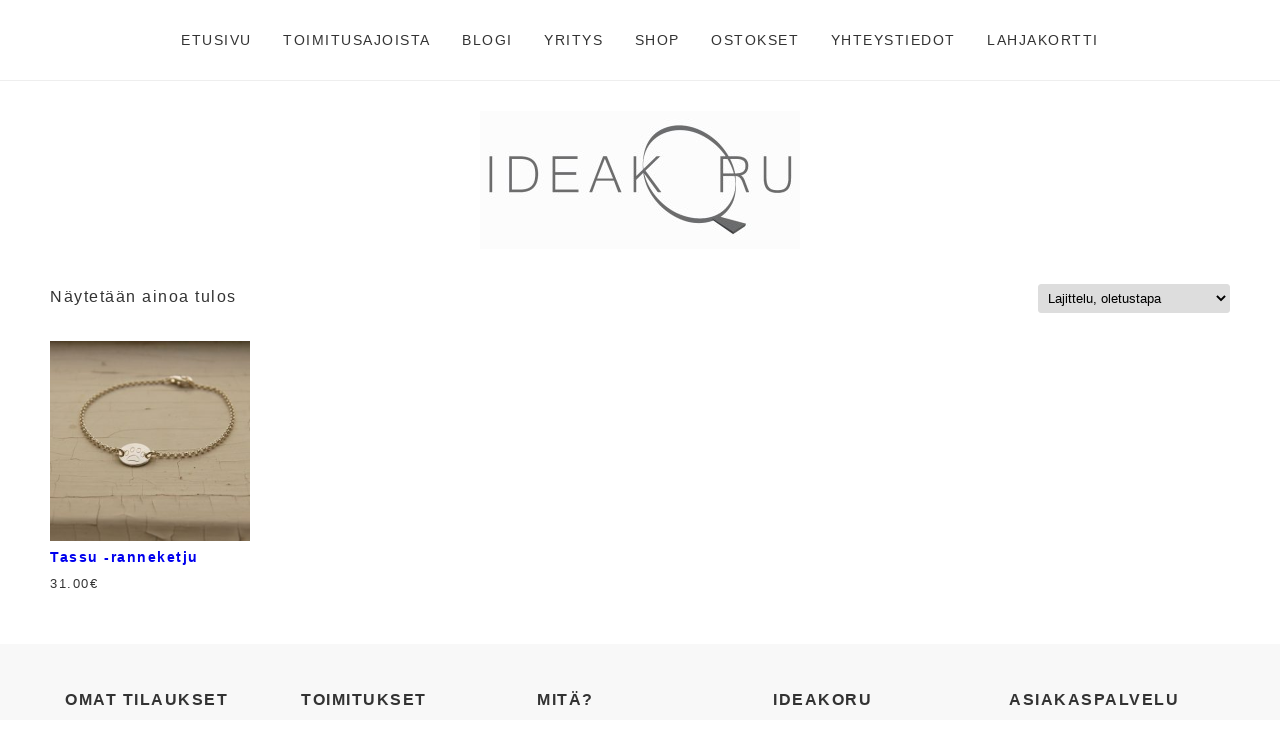

--- FILE ---
content_type: text/html; charset=UTF-8
request_url: https://www.ideakoru.fi/tuote-avainsana/tassukoru/
body_size: 11144
content:
<!DOCTYPE html> <html lang="fi" prefix="og: https://ogp.me/ns#"> <head> <meta charset="utf-8"> <meta http-equiv="X-UA-Compatible" content="IE=edge"> <meta name="viewport" content="width=device-width, initial-scale=1"> <title>tassukoru arkistot - IDEAKORU - Tarinalliset Uniikkikorut Harjavallasta</title> <title>IDEAKORU - Tarinalliset Uniikkikorut Harjavallasta</title> <meta name="title" content="IDEAKORU - Tarinalliset Uniikkikorut Harjavallasta" /> <meta name="description" content="Uniikkeja käsintehdyt korut tarinalla. Tilaa merkityksellinen koru. MEMENTO VIVERE - Muista elää! Harjavallan pajaltamme."> <meta itemprop="name" content="IDEAKORU - Tarinalliset Uniikkikorut Harjavallasta"> <meta itemprop="description" content="Uniikkeja käsintehdyt korut tarinalla. Tilaa merkityksellinen koru. MEMENTO VIVERE - Muista elää! Harjavallan pajaltamme."> <meta itemprop="image" content="https://ideakoru.fi/ideakoru.jpg"> <meta property="og:url" content="https://www.ideakoru.fi"> <meta property="og:type" content="website"> <meta property="og:title" content="IDEAKORU - Tarinalliset Uniikkikorut Harjavallasta"> <meta property="og:description" content="Uniikkeja käsintehdyt korut tarinalla. Tilaa merkityksellinen koru. MEMENTO VIVERE - Muista elää! Harjavallan pajaltamme."> <meta property="og:image" content="https://ideakoru.fi/ideakoru.jpg"> <meta name="twitter:card" content="summary_large_image"> <meta name="twitter:title" content="IDEAKORU - Tarinalliset Uniikkikorut Harjavallasta"> <meta name="twitter:description" content="Uniikkeja käsintehdyt korut tarinalla. Tilaa merkityksellinen koru. MEMENTO VIVERE - Muista elää! Harjavallan pajaltamme."> <meta name="twitter:image" content="https://ideakoru.fi/ideakoru.jpg"> <style>img:is([sizes="auto" i], [sizes^="auto," i]) { contain-intrinsic-size: 3000px 1500px }</style> <script type="pmdelayedscript" data-cfasync="false" data-no-optimize="1" data-no-defer="1" data-no-minify="1">window._wca = window._wca || [];</script> <meta name="robots" content="index, follow, max-snippet:-1, max-video-preview:-1, max-image-preview:large"/> <link rel="canonical" href="https://www.ideakoru.fi/tuote-avainsana/tassukoru/" /> <meta property="og:locale" content="fi_FI" /> <meta property="og:type" content="article" /> <meta property="og:title" content="tassukoru arkistot - IDEAKORU - Tarinalliset Uniikkikorut Harjavallasta" /> <meta property="og:url" content="https://www.ideakoru.fi/tuote-avainsana/tassukoru/" /> <meta property="og:site_name" content="Ideakoru" /> <meta name="twitter:card" content="summary_large_image" /> <meta name="twitter:title" content="tassukoru arkistot - IDEAKORU - Tarinalliset Uniikkikorut Harjavallasta" /> <meta name="twitter:label1" content="Tuotteet" /> <meta name="twitter:data1" content="1" /> <script type="application/ld+json" class="rank-math-schema-pro">{"@context":"https://schema.org","@graph":[{"@type":"Organization","@id":"https://www.ideakoru.fi/#organization","name":"Ideakoru"},{"@type":"WebSite","@id":"https://www.ideakoru.fi/#website","url":"https://www.ideakoru.fi","name":"Ideakoru","publisher":{"@id":"https://www.ideakoru.fi/#organization"},"inLanguage":"fi"},{"@type":"CollectionPage","@id":"https://www.ideakoru.fi/tuote-avainsana/tassukoru/#webpage","url":"https://www.ideakoru.fi/tuote-avainsana/tassukoru/","name":"tassukoru arkistot - IDEAKORU - Tarinalliset Uniikkikorut Harjavallasta","isPartOf":{"@id":"https://www.ideakoru.fi/#website"},"inLanguage":"fi"}]}</script> <link rel='dns-prefetch' href='//stats.wp.com' /> <link rel='dns-prefetch' href='//fonts.googleapis.com' /> <link rel='stylesheet' id='wp-block-library-css' href='https://www.ideakoru.fi/wp-includes/css/dist/block-library/style.min.css?ver=6.7.2' type='text/css' media='all' /> <link rel='stylesheet' id='mediaelement-css' href='https://www.ideakoru.fi/wp-includes/js/mediaelement/mediaelementplayer-legacy.min.css?ver=4.2.17' type='text/css' media='all' /> <link rel='stylesheet' id='wp-mediaelement-css' href='https://www.ideakoru.fi/wp-includes/js/mediaelement/wp-mediaelement.min.css?ver=6.7.2' type='text/css' media='all' /> <style id='jetpack-sharing-buttons-style-inline-css' type='text/css'>
.jetpack-sharing-buttons__services-list{display:flex;flex-direction:row;flex-wrap:wrap;gap:0;list-style-type:none;margin:5px;padding:0}.jetpack-sharing-buttons__services-list.has-small-icon-size{font-size:12px}.jetpack-sharing-buttons__services-list.has-normal-icon-size{font-size:16px}.jetpack-sharing-buttons__services-list.has-large-icon-size{font-size:24px}.jetpack-sharing-buttons__services-list.has-huge-icon-size{font-size:36px}@media print{.jetpack-sharing-buttons__services-list{display:none!important}}.editor-styles-wrapper .wp-block-jetpack-sharing-buttons{gap:0;padding-inline-start:0}ul.jetpack-sharing-buttons__services-list.has-background{padding:1.25em 2.375em}
</style> <style id='classic-theme-styles-inline-css' type='text/css'>
/*! This file is auto-generated */
.wp-block-button__link{color:#fff;background-color:#32373c;border-radius:9999px;box-shadow:none;text-decoration:none;padding:calc(.667em + 2px) calc(1.333em + 2px);font-size:1.125em}.wp-block-file__button{background:#32373c;color:#fff;text-decoration:none}
</style> <link rel='stylesheet' id='dslc-fontawesome-css' href='https://www.ideakoru.fi/wp-content/plugins/live-composer-page-builder/css/font-awesome.css?ver=1.5.52' type='text/css' media='all' /> <link rel='stylesheet' id='dslc-plugins-css-css' href='https://www.ideakoru.fi/wp-content/plugins/live-composer-page-builder/css/dist/frontend.plugins.min.css?ver=1.5.52' type='text/css' media='all' /> <link rel='stylesheet' id='dslc-frontend-css-css' href='https://www.ideakoru.fi/wp-content/plugins/live-composer-page-builder/css/dist/frontend.min.css?ver=1.5.52' type='text/css' media='all' /> <link rel='stylesheet' id='simple-youtube-responsive-css' href='https://www.ideakoru.fi/wp-content/plugins/simple-youtube-responsive/css/yt-responsive.css?ver=3.2.5' type='text/css' media='all' /> <link rel='stylesheet' id='woocommerce-layout-css' href='https://www.ideakoru.fi/wp-content/plugins/woocommerce/assets/css/woocommerce-layout.css?ver=9.8.4' type='text/css' media='all' /> <style id='woocommerce-layout-inline-css' type='text/css'>

	.infinite-scroll .woocommerce-pagination {
		display: none;
	}
</style> <link rel='stylesheet' id='woocommerce-smallscreen-css' href='https://www.ideakoru.fi/wp-content/plugins/woocommerce/assets/css/woocommerce-smallscreen.css?ver=9.8.4' type='text/css' media='only screen and (max-width: 768px)' /> <link rel='stylesheet' id='woocommerce-general-css' href='https://www.ideakoru.fi/wp-content/plugins/woocommerce/assets/css/woocommerce.css?ver=9.8.4' type='text/css' media='all' /> <style id='woocommerce-inline-inline-css' type='text/css'>
.woocommerce form .form-row .required { visibility: visible; }
</style> <link rel='stylesheet' id='brands-styles-css' href='https://www.ideakoru.fi/wp-content/plugins/woocommerce/assets/css/brands.css?ver=9.8.4' type='text/css' media='all' /> <link rel='stylesheet' id='google-lato-font-css' href='http://fonts.googleapis.com/css?family=Lato%3A300%2C400%2C500%2C700%2C900&#038;ver=6.7.2' type='text/css' media='all' /> <link rel='stylesheet' id='wpshop_slicknav_style-css' href='https://www.ideakoru.fi/wp-content/themes/WPShopThemeRes/css/slicknav.min.css?ver=6.7.2' type='text/css' media='all' /> <link rel='stylesheet' id='wpshop_slitslider_style-css' href='https://www.ideakoru.fi/wp-content/themes/WPShopThemeRes/css/slitslider.css?ver=6.7.2' type='text/css' media='all' /> <link rel='stylesheet' id='wpshop_style-css' href='https://www.ideakoru.fi/wp-content/themes/WPShopThemeRes/style.css?ver=6.7.2' type='text/css' media='all' /> <link rel='stylesheet' id='myStyleSheets-css' href='https://www.ideakoru.fi/wp-content/plugins/woocommerce-gateway-checkout-fi/assets/css/frontend/checkout-fi.min.css?ver=6.7.2' type='text/css' media='all' /> <script type="pmdelayedscript" src="https://www.ideakoru.fi/wp-includes/js/jquery/jquery.min.js?ver=3.7.1" id="jquery-core-js" data-perfmatters-type="text/javascript" data-cfasync="false" data-no-optimize="1" data-no-defer="1" data-no-minify="1"></script> <script type="pmdelayedscript" src="https://www.ideakoru.fi/wp-content/plugins/live-composer-page-builder/js/dist/client_plugins.min.js?ver=1.5.52" id="dslc-plugins-js-js" data-perfmatters-type="text/javascript" data-cfasync="false" data-no-optimize="1" data-no-defer="1" data-no-minify="1"></script> <script type="pmdelayedscript" src="https://www.ideakoru.fi/wp-content/plugins/woocommerce/assets/js/jquery-blockui/jquery.blockUI.min.js?ver=2.7.0-wc.9.8.4" id="jquery-blockui-js" defer="defer" data-wp-strategy="defer" data-perfmatters-type="text/javascript" data-cfasync="false" data-no-optimize="1" data-no-defer="1" data-no-minify="1"></script> <script type="pmdelayedscript" id="wc-add-to-cart-js-extra" data-perfmatters-type="text/javascript" data-cfasync="false" data-no-optimize="1" data-no-defer="1" data-no-minify="1">
/* <![CDATA[ */
var wc_add_to_cart_params = {"ajax_url":"\/wp-admin\/admin-ajax.php","wc_ajax_url":"\/?wc-ajax=%%endpoint%%","i18n_view_cart":"N\u00e4yt\u00e4 ostoskori","cart_url":"https:\/\/www.ideakoru.fi\/cart\/","is_cart":"","cart_redirect_after_add":"no"};
/* ]]> */
</script> <script type="pmdelayedscript" src="https://www.ideakoru.fi/wp-content/plugins/woocommerce/assets/js/frontend/add-to-cart.min.js?ver=9.8.4" id="wc-add-to-cart-js" defer="defer" data-wp-strategy="defer" data-perfmatters-type="text/javascript" data-cfasync="false" data-no-optimize="1" data-no-defer="1" data-no-minify="1"></script> <script type="pmdelayedscript" src="https://www.ideakoru.fi/wp-content/plugins/woocommerce/assets/js/js-cookie/js.cookie.min.js?ver=2.1.4-wc.9.8.4" id="js-cookie-js" defer="defer" data-wp-strategy="defer" data-perfmatters-type="text/javascript" data-cfasync="false" data-no-optimize="1" data-no-defer="1" data-no-minify="1"></script> <script type="pmdelayedscript" id="woocommerce-js-extra" data-perfmatters-type="text/javascript" data-cfasync="false" data-no-optimize="1" data-no-defer="1" data-no-minify="1">
/* <![CDATA[ */
var woocommerce_params = {"ajax_url":"\/wp-admin\/admin-ajax.php","wc_ajax_url":"\/?wc-ajax=%%endpoint%%","i18n_password_show":"N\u00e4yt\u00e4 salasana","i18n_password_hide":"Piilota salasana"};
/* ]]> */
</script> <script type="pmdelayedscript" src="https://www.ideakoru.fi/wp-content/plugins/woocommerce/assets/js/frontend/woocommerce.min.js?ver=9.8.4" id="woocommerce-js" defer="defer" data-wp-strategy="defer" data-perfmatters-type="text/javascript" data-cfasync="false" data-no-optimize="1" data-no-defer="1" data-no-minify="1"></script> <script type="pmdelayedscript" src="https://www.ideakoru.fi/wp-content/themes/WPShopThemeRes/js/jquery.slicknav.min.js?ver=6.7.2" id="wpshop_slicknav_script-js" data-perfmatters-type="text/javascript" data-cfasync="false" data-no-optimize="1" data-no-defer="1" data-no-minify="1"></script> <script type="pmdelayedscript" src="https://www.ideakoru.fi/wp-content/themes/WPShopThemeRes/js/modernizr.custom.79639.js?ver=6.7.2" id="wpshop_modernizr_script-js" data-perfmatters-type="text/javascript" data-cfasync="false" data-no-optimize="1" data-no-defer="1" data-no-minify="1"></script> <script type="pmdelayedscript" src="https://www.ideakoru.fi/wp-content/themes/WPShopThemeRes/js/jquery.ba-cond.min.js?ver=6.7.2" id="wpshop_cond_script-js" data-perfmatters-type="text/javascript" data-cfasync="false" data-no-optimize="1" data-no-defer="1" data-no-minify="1"></script> <script type="pmdelayedscript" src="https://www.ideakoru.fi/wp-content/themes/WPShopThemeRes/js/jquery.slitslider.js?ver=6.7.2" id="wpshop_slitslider_script-js" data-perfmatters-type="text/javascript" data-cfasync="false" data-no-optimize="1" data-no-defer="1" data-no-minify="1"></script> <script type="pmdelayedscript" src="https://www.ideakoru.fi/wp-content/themes/WPShopThemeRes/js/scripts.js?ver=6.7.2" id="wpshop_script-js" data-perfmatters-type="text/javascript" data-cfasync="false" data-no-optimize="1" data-no-defer="1" data-no-minify="1"></script> <script type="pmdelayedscript" src="https://stats.wp.com/s-202551.js" id="woocommerce-analytics-js" defer="defer" data-wp-strategy="defer" data-perfmatters-type="text/javascript" data-cfasync="false" data-no-optimize="1" data-no-defer="1" data-no-minify="1"></script> <style type="text/css">
/* Fluid Video Embeds */
.fve-video-wrapper {
    position: relative;
    overflow: hidden;
    height: 0;
    background-color: transparent;
    padding-bottom: 56.25%;
    margin: 0.5em 0;
}
.fve-video-wrapper iframe,
.fve-video-wrapper object,
.fve-video-wrapper embed {
    position: absolute;
    display: block;
    top: 0;
    left: 0;
    width: 100%;
    height: 100%;
}
.fve-video-wrapper a.hyperlink-image {
    position: relative;
    display: none;
}
.fve-video-wrapper a.hyperlink-image img {
    position: relative;
    z-index: 2;
    width: 100%;
}
.fve-video-wrapper a.hyperlink-image .fve-play-button {
    position: absolute;
    left: 35%;
    top: 35%;
    right: 35%;
    bottom: 35%;
    z-index: 3;
    background-color: rgba(40, 40, 40, 0.75);
    background-size: 100% 100%;
    border-radius: 10px;
}
.fve-video-wrapper a.hyperlink-image:hover .fve-play-button {
    background-color: rgba(0, 0, 0, 0.85);
}
</style> <script src="https://www.google.com/recaptcha/api.js" async defer type="pmdelayedscript" data-cfasync="false" data-no-optimize="1" data-no-defer="1" data-no-minify="1"></script> <link href="[data-uri]" rel="icon" type="image/x-icon" /> <style>img#wpstats{display:none}</style> <style type="text/css">
                .paytrail-provider-group {
                    background-color: #ebebeb !important;
                    color: #515151 !important;
                }
                .paytrail-provider-group.selected {
                    background-color: #33798d !important;
                    color: #ffffff !important;
                }
                .paytrail-provider-group.selected div {
                    color: #ffffff !important;
                }
                .paytrail-provider-group:hover {
                    background-color: #d0d0d0 !important;
                    color: #515151 !important;
                }
                .paytrail-provider-group.selected:hover {
                    background-color: #33798d !important;
                    color: #ffffff !important;
                }
                .woocommerce-checkout #payment .paytrail-woocommerce-payment-fields--list-item--input:checked+.paytrail-woocommerce-payment-fields--list-item--wrapper, .woocommerce-checkout #payment .paytrail-woocommerce-payment-fields--list-item:hover .paytrail-woocommerce-payment-fields--list-item--wrapper {
                    border: 2px solid #33798d !important;
                }
                .woocommerce-checkout #payment ul.payment_methods li.paytrail-woocommerce-payment-fields--list-item .paytrail-woocommerce-payment-fields--list-item--wrapper:hover {
                    border: 2px solid #5399ad !important;
                }
            </style> <noscript><style>.woocommerce-product-gallery{ opacity: 1 !important; }</style></noscript> <style type="text/css">.dslc-modules-section-wrapper, .dslca-add-modules-section { width : 600px; } .dslc-modules-section:not(.dslc-full) { padding-left: 4%;  padding-right: 4%; } .dslc-modules-section { margin-left:0%;margin-right:0%;margin-bottom:0px;padding-bottom:80px;padding-top:80px;padding-left:0%;padding-right:0%;background-image:none;background-repeat:repeat;background-position:left top;background-attachment:scroll;background-size:auto;border-width:0px;border-style:solid; }</style><script type="pmdelayedscript" data-cfasync="false" data-no-optimize="1" data-no-defer="1" data-no-minify="1">function perfmatters_check_cart_fragments(){if(null!==document.getElementById("perfmatters-cart-fragments"))return!1;if(document.cookie.match("(^|;) ?woocommerce_cart_hash=([^;]*)(;|$)")){var e=document.createElement("script");e.id="perfmatters-cart-fragments",e.src="https://www.ideakoru.fi/wp-content/plugins/woocommerce/assets/js/frontend/cart-fragments.min.js",e.async=!0,document.head.appendChild(e)}}perfmatters_check_cart_fragments(),document.addEventListener("click",function(){setTimeout(perfmatters_check_cart_fragments,1e3)});</script><link rel="icon" href="https://www.ideakoru.fi/wp-content/uploads/2023/10/cropped-cropped-ideakoru-32x32.jpg" sizes="32x32" /> <link rel="icon" href="https://www.ideakoru.fi/wp-content/uploads/2023/10/cropped-cropped-ideakoru-192x192.jpg" sizes="192x192" /> <link rel="apple-touch-icon" href="https://www.ideakoru.fi/wp-content/uploads/2023/10/cropped-cropped-ideakoru-180x180.jpg" /> <meta name="msapplication-TileImage" content="https://www.ideakoru.fi/wp-content/uploads/2023/10/cropped-cropped-ideakoru-270x270.jpg" /> <style type="text/css" id="wp-custom-css">
			.youtube-responsive-container {
position:relative;
padding-bottom:56.25%;
padding-top:30px;
height:0;
overflow:hidden;
}

.youtube-responsive-container iframe, .youtube-responsive-container object, .youtube-responsive-container embed {
position:absolute;
top:0;
left:0;
width:100%;
height:100%;
}

.page-title {display:none;}

		</style> <noscript><style>.perfmatters-lazy[data-src]{display:none !important;}</style></noscript><style>.perfmatters-lazy-youtube{position:relative;width:100%;max-width:100%;height:0;padding-bottom:56.23%;overflow:hidden}.perfmatters-lazy-youtube img{position:absolute;top:0;right:0;bottom:0;left:0;display:block;width:100%;max-width:100%;height:auto;margin:auto;border:none;cursor:pointer;transition:.5s all;-webkit-transition:.5s all;-moz-transition:.5s all}.perfmatters-lazy-youtube img:hover{-webkit-filter:brightness(75%)}.perfmatters-lazy-youtube .play{position:absolute;top:50%;left:50%;right:auto;width:68px;height:48px;margin-left:-34px;margin-top:-24px;background:url(https://www.ideakoru.fi/wp-content/plugins/perfmatters/img/youtube.svg) no-repeat;background-position:center;background-size:cover;pointer-events:none;filter:grayscale(1)}.perfmatters-lazy-youtube:hover .play{filter:grayscale(0)}.perfmatters-lazy-youtube iframe{position:absolute;top:0;left:0;width:100%;height:100%;z-index:99}.perfmatters-lazy.pmloaded,.perfmatters-lazy.pmloaded>img,.perfmatters-lazy>img.pmloaded,.perfmatters-lazy[data-ll-status=entered]{animation:500ms pmFadeIn}@keyframes pmFadeIn{0%{opacity:0}100%{opacity:1}}body .perfmatters-lazy-css-bg:not([data-ll-status=entered]),body .perfmatters-lazy-css-bg:not([data-ll-status=entered]) *,body .perfmatters-lazy-css-bg:not([data-ll-status=entered])::before,body .perfmatters-lazy-css-bg:not([data-ll-status=entered])::after,body .perfmatters-lazy-css-bg:not([data-ll-status=entered]) *::before,body .perfmatters-lazy-css-bg:not([data-ll-status=entered]) *::after{background-image:none!important;will-change:transform;transition:opacity 0.025s ease-in,transform 0.025s ease-in!important;}</style> <script type="pmdelayedscript" data-cfasync="false" data-no-optimize="1" data-no-defer="1" data-no-minify="1">
  (function(i,s,o,g,r,a,m){i['GoogleAnalyticsObject']=r;i[r]=i[r]||function(){
  (i[r].q=i[r].q||[]).push(arguments)},i[r].l=1*new Date();a=s.createElement(o),
  m=s.getElementsByTagName(o)[0];a.async=1;a.src=g;m.parentNode.insertBefore(a,m)
  })(window,document,'script','https://www.google-analytics.com/analytics.js','ga');
  ga('create', 'UA-96829032-1', 'auto');
  ga('send', 'pageview');
 </script> </head> <body class="archive tax-product_tag term-tassukoru term-232 wp-custom-logo woocommerce theme-WPShopThemeRes woocommerce-page woocommerce-no-js fpt-template-WPShopThemeRes"> <header id="head"> <div class="head-nav"> <div class="container"> <div class="main-nav"><ul id="menu-menu" class="menu"><li id="menu-item-10" class="menu-item menu-item-type-custom menu-item-object-custom menu-item-home menu-item-10"><a href="http://www.ideakoru.fi">Etusivu</a></li> <li id="menu-item-11" class="menu-item menu-item-type-post_type menu-item-object-page menu-item-11"><a href="https://www.ideakoru.fi/kauppa/">Toimitusajoista</a></li> <li id="menu-item-1332" class="menu-item menu-item-type-post_type menu-item-object-page menu-item-1332"><a href="https://www.ideakoru.fi/blogi/">Blogi</a></li> <li id="menu-item-12" class="menu-item menu-item-type-post_type menu-item-object-page menu-item-12"><a href="https://www.ideakoru.fi/yritys/">Yritys</a></li> <li id="menu-item-16" class="menu-item menu-item-type-post_type menu-item-object-page menu-item-has-children menu-item-16"><a href="https://www.ideakoru.fi/shop/">Shop</a> <ul class="sub-menu"> <li id="menu-item-73" class="menu-item menu-item-type-taxonomy menu-item-object-product_cat menu-item-73"><a href="https://www.ideakoru.fi/tuote-osasto/korvikset/">Korvakorut</a></li> <li id="menu-item-74" class="menu-item menu-item-type-taxonomy menu-item-object-product_cat menu-item-74"><a href="https://www.ideakoru.fi/tuote-osasto/rannekorut/">Rannekorut</a></li> <li id="menu-item-577" class="menu-item menu-item-type-taxonomy menu-item-object-product_cat menu-item-577"><a href="https://www.ideakoru.fi/tuote-osasto/sormukset/">Sormukset</a></li> <li id="menu-item-75" class="menu-item menu-item-type-taxonomy menu-item-object-product_cat menu-item-75"><a href="https://www.ideakoru.fi/tuote-osasto/kaulakorut/">Kaulakorut ja riipukset</a></li> <li id="menu-item-585" class="menu-item menu-item-type-taxonomy menu-item-object-product_cat menu-item-585"><a href="https://www.ideakoru.fi/tuote-osasto/lahjakortti/">Lahjakortit</a></li> <li id="menu-item-72" class="menu-item menu-item-type-taxonomy menu-item-object-product_cat menu-item-72"><a href="https://www.ideakoru.fi/tuote-osasto/muut/">Muut</a></li> </ul> </li> <li id="menu-item-18" class="menu-item menu-item-type-post_type menu-item-object-page menu-item-has-children menu-item-18"><a href="https://www.ideakoru.fi/cart/">Ostokset</a> <ul class="sub-menu"> <li id="menu-item-20" class="menu-item menu-item-type-post_type menu-item-object-page menu-item-20"><a href="https://www.ideakoru.fi/checkout/">Checkout</a></li> <li id="menu-item-34" class="menu-item menu-item-type-post_type menu-item-object-page menu-item-34"><a href="https://www.ideakoru.fi/shop/toimitusehdot/">Toimitusehdot</a></li> </ul> </li> <li id="menu-item-36" class="menu-item menu-item-type-post_type menu-item-object-page menu-item-has-children menu-item-36"><a href="https://www.ideakoru.fi/yhteys/">Yhteystiedot</a> <ul class="sub-menu"> <li id="menu-item-1494" class="menu-item menu-item-type-post_type menu-item-object-page menu-item-1494"><a href="https://www.ideakoru.fi/jalleenmyyjat/">Jälleenmyyjät</a></li> </ul> </li> <li id="menu-item-234" class="menu-item menu-item-type-taxonomy menu-item-object-product_cat menu-item-has-children menu-item-234"><a href="https://www.ideakoru.fi/tuote-osasto/lahjakortti/">Lahjakortti</a> <ul class="sub-menu"> <li id="menu-item-582" class="menu-item menu-item-type-post_type menu-item-object-page menu-item-582"><a href="https://www.ideakoru.fi/ladattava-lahjakortti/">Ladattava lahjakortti</a></li> </ul> </li> </ul></div> </div> </div> <div class="logo-area"> <div class="container"> <div class="logo"> <a href="https://www.ideakoru.fi"><img width="320" height="138" src="data:image/svg+xml,%3Csvg%20xmlns=&#039;http://www.w3.org/2000/svg&#039;%20width=&#039;320&#039;%20height=&#039;138&#039;%20viewBox=&#039;0%200%20320%20138&#039;%3E%3C/svg%3E" class="logo perfmatters-lazy" alt="logo" data-src="http://www.ideakoru.fi/wp-content/uploads/2016/04/image-e1461155667766.jpeg" /><noscript><img width="320" height="138" src="http://www.ideakoru.fi/wp-content/uploads/2016/04/image-e1461155667766.jpeg" class="logo" alt="logo" /></noscript></a> </div> </div> </div> </header> <div class="container"> <div id="primary" class="content-area"><main id="main" class="site-main" role="main"> <h1 class="page-title">All Products</h1> <div class="woocommerce-notices-wrapper"></div><p class="woocommerce-result-count" > Näytetään ainoa tulos</p> <form class="woocommerce-ordering" method="get"> <select name="orderby" class="orderby" aria-label="Järjestys kaupassa" > <option value="menu_order" selected='selected'>Lajittelu, oletustapa</option> <option value="popularity" >Lajittelu: ostetuin ensin</option> <option value="rating" >Lajittelu: arvostetuin ensin</option> <option value="date" >Järjestä uusimman mukaan</option> <option value="price" >Lajittelu: halvin ensin</option> <option value="price-desc" >Lajittelu: kallein ensin</option> </select> <input type="hidden" name="paged" value="1" /> </form> <ul class="products columns-5"> <li class="post-311 product type-product status-publish has-post-thumbnail product_cat-rannekorut product_tag-tassu product_tag-ranneketju product_tag-elainsuojelu product_tag-paw-bracelet product_tag-tassukoru first instock shipping-taxable purchasable product-type-simple"> <a href="https://www.ideakoru.fi/tuote/ranneketju-tassu/" class="woocommerce-LoopProduct-link woocommerce-loop-product__link"><img width="300" height="300" src="https://www.ideakoru.fi/wp-content/uploads/2016/05/IDEAKORU-ranneketju-tassu-laatta-300x300.jpg" class="attachment-woocommerce_thumbnail size-woocommerce_thumbnail" alt="Tassu -ranneketju" decoding="async" fetchpriority="high" srcset="https://www.ideakoru.fi/wp-content/uploads/2016/05/IDEAKORU-ranneketju-tassu-laatta-300x300.jpg 300w, https://www.ideakoru.fi/wp-content/uploads/2016/05/IDEAKORU-ranneketju-tassu-laatta-100x100.jpg 100w, https://www.ideakoru.fi/wp-content/uploads/2016/05/IDEAKORU-ranneketju-tassu-laatta-600x601.jpg 600w, https://www.ideakoru.fi/wp-content/uploads/2016/05/IDEAKORU-ranneketju-tassu-laatta-150x150.jpg 150w, https://www.ideakoru.fi/wp-content/uploads/2016/05/IDEAKORU-ranneketju-tassu-laatta-768x769.jpg 768w, https://www.ideakoru.fi/wp-content/uploads/2016/05/IDEAKORU-ranneketju-tassu-laatta-1024x1024.jpg 1024w, https://www.ideakoru.fi/wp-content/uploads/2016/05/IDEAKORU-ranneketju-tassu-laatta.jpg 1048w" sizes="(max-width: 300px) 100vw, 300px" /><h2 class="woocommerce-loop-product__title">Tassu -ranneketju</h2> <span class="price"><span class="woocommerce-Price-amount amount"><bdi>31.00<span class="woocommerce-Price-currencySymbol">&euro;</span></bdi></span></span> </a></li> </ul> </main></div> </div> <footer id="foot"> <div class="main-foot"> <div class="container"> <div class="foot-col"> <div id="text-7" class="widget_box footer_box widget_text"><h3 class="footer_title">OMAT TILAUKSET</h3> <div class="textwidget"><p>Tee omat tunnuksesi ja rekisteröidy verkkokauppaamme<br /> <a href="/shop/my-account/">TÄSTÄ</a></p> </div> </div> </div> <div class="foot-col"> <div id="text-6" class="widget_box footer_box widget_text"><h3 class="footer_title">TOIMITUKSET</h3> <div class="textwidget"><p><a href="/shop/toimitusehdot/">Toimitusehdot</a><br /> <br /><a href="/tietosuojaseloste/">Tietosuojaseloste</a></p> </div> </div> </div> <div class="foot-col"> <div id="text-5" class="widget_box footer_box widget_text"><h3 class="footer_title">MITÄ?</h3> <div class="textwidget"><p>Upeita käsin Suomessa valmisettuja koruja jo vuodesta 2004. </p> </div> </div> </div> <div class="foot-col"> <div id="text-3" class="widget_box footer_box widget_text"><h3 class="footer_title">IDEAKORU</h3> <div class="textwidget"><p>Naakankatu 8<br /> 29200 Harjavalta</p> </div> </div> </div> <div class="foot-col"> <div id="text-4" class="widget_box footer_box widget_text"><h3 class="footer_title">ASIAKASPALVELU</h3> <div class="textwidget"><p>Info@ideakoru.fi<br /> 050 378 1189</p> </div> </div> </div> </div> </div> <div class="bottom-foot"> <div class="container"> <div class="foot-socials"> <ul> <li><a target="_blank" href="https://www.facebook.com/Ideakoru/?ref=ts&amp;fref=ts"><img width="25" height="25" src="data:image/svg+xml,%3Csvg%20xmlns=&#039;http://www.w3.org/2000/svg&#039;%20width=&#039;25&#039;%20height=&#039;25&#039;%20viewBox=&#039;0%200%2025%2025&#039;%3E%3C/svg%3E" alt="facebook" class="perfmatters-lazy" data-src="https://www.ideakoru.fi/wp-content/themes/WPShopThemeRes/images/facebook-icon.png" /><noscript><img width="25" height="25" src="https://www.ideakoru.fi/wp-content/themes/WPShopThemeRes/images/facebook-icon.png" alt="facebook" /></noscript></a></li><li><a target="_blank" href="https://www.instagram.com/ideakoru/"><img width="25" height="25" src="data:image/svg+xml,%3Csvg%20xmlns=&#039;http://www.w3.org/2000/svg&#039;%20width=&#039;25&#039;%20height=&#039;25&#039;%20viewBox=&#039;0%200%2025%2025&#039;%3E%3C/svg%3E" alt="instagram" class="perfmatters-lazy" data-src="https://www.ideakoru.fi/wp-content/themes/WPShopThemeRes/images/instagram-icon.png" /><noscript><img width="25" height="25" src="https://www.ideakoru.fi/wp-content/themes/WPShopThemeRes/images/instagram-icon.png" alt="instagram" /></noscript></a></li><li><a target="_blank" href="https://www.pinterest.com/maaritnaakka/ideakoru/"><img width="25" height="25" src="data:image/svg+xml,%3Csvg%20xmlns=&#039;http://www.w3.org/2000/svg&#039;%20width=&#039;25&#039;%20height=&#039;25&#039;%20viewBox=&#039;0%200%2025%2025&#039;%3E%3C/svg%3E" alt="pinterest" class="perfmatters-lazy" data-src="https://www.ideakoru.fi/wp-content/themes/WPShopThemeRes/images/pinterest-icon.png" /><noscript><img width="25" height="25" src="https://www.ideakoru.fi/wp-content/themes/WPShopThemeRes/images/pinterest-icon.png" alt="pinterest" /></noscript></a></li> </ul> </div> <p class="credits">Copyright Ideakoru 2016, made by 1702.fi</p> </div> </div> </footer> <script type="pmdelayedscript" data-cfasync="false" data-no-optimize="1" data-no-defer="1" data-no-minify="1">
function footerYearFix() {
  var str = document.getElementById('footer-info').innerHTML;
  var patt1 = /[0-9]{4}/gi;
  var result = str.replace(patt1, new Date().getFullYear());
  document.getElementById('footer-info').innerHTML = result;
}
footerYearFix();
</script> <script type="pmdelayedscript" data-perfmatters-type="text/javascript" data-cfasync="false" data-no-optimize="1" data-no-defer="1" data-no-minify="1">
		(function () {
			var c = document.body.className;
			c = c.replace(/woocommerce-no-js/, 'woocommerce-js');
			document.body.className = c;
		})();
	</script> <link rel='stylesheet' id='wc-blocks-style-css' href='https://www.ideakoru.fi/wp-content/plugins/woocommerce/assets/client/blocks/wc-blocks.css?ver=wc-9.8.4' type='text/css' media='all' /> <script type="pmdelayedscript" id="mediaelement-core-js-before" data-perfmatters-type="text/javascript" data-cfasync="false" data-no-optimize="1" data-no-defer="1" data-no-minify="1">
/* <![CDATA[ */
var mejsL10n = {"language":"fi","strings":{"mejs.download-file":"Lataa tiedosto","mejs.install-flash":"Selaimessari ei ole Flash- toisto-ohjelmaa k\u00e4yt\u00f6ss\u00e4 tai asennettuna. Ota Flash-lis\u00e4osa k\u00e4ytt\u00f6\u00f6n tai lataa viimeinen versio Adoben palvelusta https:\/\/get.adobe.com\/flashplayer\/","mejs.fullscreen":"Kokon\u00e4yt\u00f6n tila","mejs.play":"Toista","mejs.pause":"Pys\u00e4yt\u00e4","mejs.time-slider":"Ajan liukus\u00e4\u00e4din","mejs.time-help-text":"Nuolin\u00e4pp\u00e4imill\u00e4 vasemmalle ja oikealle siirryt yhden sekunnin, nuolin\u00e4pp\u00e4imill\u00e4 yl\u00f6s ja alas kymmenen sekuntia.","mejs.live-broadcast":"Live-l\u00e4hetys","mejs.volume-help-text":"Nuolin\u00e4pp\u00e4imill\u00e4 yl\u00f6s ja alas s\u00e4\u00e4d\u00e4t \u00e4\u00e4nenvoimakkuutta suuremmaksi ja pienemm\u00e4ksi.","mejs.unmute":"\u00c4\u00e4ni p\u00e4\u00e4lle","mejs.mute":"Hiljenn\u00e4","mejs.volume-slider":"\u00c4\u00e4nenvoimakkuuden liukus\u00e4\u00e4din","mejs.video-player":"Videotoistin","mejs.audio-player":"\u00c4\u00e4nitoistin","mejs.captions-subtitles":"Tekstitys","mejs.captions-chapters":"Siirry sekunti taaksep\u00e4in","mejs.none":"Ei mit\u00e4\u00e4n","mejs.afrikaans":"afrikaans","mejs.albanian":"albania","mejs.arabic":"arabia","mejs.belarusian":"valkoven\u00e4j\u00e4","mejs.bulgarian":"bulgaria","mejs.catalan":"katalaani","mejs.chinese":"kiina","mejs.chinese-simplified":"kiina (yksinkertaistettu)","mejs.chinese-traditional":"kiina (perinteinen)","mejs.croatian":"kroatia","mejs.czech":"t\u0161ekki","mejs.danish":"tanska","mejs.dutch":"hollanti","mejs.english":"englanti","mejs.estonian":"viro","mejs.filipino":"filipino","mejs.finnish":"suomi","mejs.french":"ranska","mejs.galician":"galicia","mejs.german":"saksa","mejs.greek":"kreikka","mejs.haitian-creole":"haitin kreoli","mejs.hebrew":"heprea","mejs.hindi":"hindi","mejs.hungarian":"unkari","mejs.icelandic":"islanti","mejs.indonesian":"indonesia","mejs.irish":"iiri","mejs.italian":"italia","mejs.japanese":"japani","mejs.korean":"korea","mejs.latvian":"latvia","mejs.lithuanian":"liettua","mejs.macedonian":"makedonia","mejs.malay":"malaiji","mejs.maltese":"malta","mejs.norwegian":"norja","mejs.persian":"persia","mejs.polish":"puola","mejs.portuguese":"portugali","mejs.romanian":"romania","mejs.russian":"ven\u00e4j\u00e4","mejs.serbian":"serbia","mejs.slovak":"slovakki","mejs.slovenian":"slovenia","mejs.spanish":"espanja","mejs.swahili":"swahili","mejs.swedish":"ruotsi","mejs.tagalog":"tagalog","mejs.thai":"thai","mejs.turkish":"turkki","mejs.ukrainian":"ukraina","mejs.vietnamese":"vietnam","mejs.welsh":"kymri","mejs.yiddish":"jiddish"}};
/* ]]> */
</script> <script type="pmdelayedscript" src="https://www.ideakoru.fi/wp-includes/js/mediaelement/mediaelement-and-player.min.js?ver=4.2.17" id="mediaelement-core-js" data-perfmatters-type="text/javascript" data-cfasync="false" data-no-optimize="1" data-no-defer="1" data-no-minify="1"></script> <script type="pmdelayedscript" src="https://www.ideakoru.fi/wp-includes/js/mediaelement/mediaelement-migrate.min.js?ver=6.7.2" id="mediaelement-migrate-js" data-perfmatters-type="text/javascript" data-cfasync="false" data-no-optimize="1" data-no-defer="1" data-no-minify="1"></script> <script type="pmdelayedscript" id="mediaelement-js-extra" data-perfmatters-type="text/javascript" data-cfasync="false" data-no-optimize="1" data-no-defer="1" data-no-minify="1">
/* <![CDATA[ */
var _wpmejsSettings = {"pluginPath":"\/wp-includes\/js\/mediaelement\/","classPrefix":"mejs-","stretching":"responsive","audioShortcodeLibrary":"mediaelement","videoShortcodeLibrary":"mediaelement"};
/* ]]> */
</script> <script type="pmdelayedscript" src="https://www.ideakoru.fi/wp-includes/js/mediaelement/wp-mediaelement.min.js?ver=6.7.2" id="wp-mediaelement-js" data-perfmatters-type="text/javascript" data-cfasync="false" data-no-optimize="1" data-no-defer="1" data-no-minify="1"></script> <script type="pmdelayedscript" src="https://www.ideakoru.fi/wp-includes/js/imagesloaded.min.js?ver=5.0.0" id="imagesloaded-js" data-perfmatters-type="text/javascript" data-cfasync="false" data-no-optimize="1" data-no-defer="1" data-no-minify="1"></script> <script type="pmdelayedscript" src="https://www.ideakoru.fi/wp-includes/js/masonry.min.js?ver=4.2.2" id="masonry-js" data-perfmatters-type="text/javascript" data-cfasync="false" data-no-optimize="1" data-no-defer="1" data-no-minify="1"></script> <script type="pmdelayedscript" src="https://www.ideakoru.fi/wp-includes/js/jquery/jquery.masonry.min.js?ver=3.1.2b" id="jquery-masonry-js" data-perfmatters-type="text/javascript" data-cfasync="false" data-no-optimize="1" data-no-defer="1" data-no-minify="1"></script> <script type="pmdelayedscript" id="dslc-main-js-js-extra" data-perfmatters-type="text/javascript" data-cfasync="false" data-no-optimize="1" data-no-defer="1" data-no-minify="1">
/* <![CDATA[ */
var DSLCAjax = {"ajaxurl":"https:\/\/www.ideakoru.fi\/wp-admin\/admin-ajax.php"};
/* ]]> */
</script> <script type="pmdelayedscript" src="https://www.ideakoru.fi/wp-content/plugins/live-composer-page-builder/js/dist/client_frontend.min.js?ver=1.5.52" id="dslc-main-js-js" data-perfmatters-type="text/javascript" data-cfasync="false" data-no-optimize="1" data-no-defer="1" data-no-minify="1"></script> <script type="pmdelayedscript" src="https://www.ideakoru.fi/wp-content/plugins/simple-youtube-responsive/js/yt-responsive.min.js?ver=3.2.5" id="simple-youtube-responsive-js" data-perfmatters-type="text/javascript" data-cfasync="false" data-no-optimize="1" data-no-defer="1" data-no-minify="1"></script> <script type="pmdelayedscript" src="https://www.ideakoru.fi/wp-content/plugins/woocommerce/assets/js/sourcebuster/sourcebuster.min.js?ver=9.8.4" id="sourcebuster-js-js" data-perfmatters-type="text/javascript" data-cfasync="false" data-no-optimize="1" data-no-defer="1" data-no-minify="1"></script> <script type="pmdelayedscript" id="wc-order-attribution-js-extra" data-perfmatters-type="text/javascript" data-cfasync="false" data-no-optimize="1" data-no-defer="1" data-no-minify="1">
/* <![CDATA[ */
var wc_order_attribution = {"params":{"lifetime":1.0e-5,"session":30,"base64":false,"ajaxurl":"https:\/\/www.ideakoru.fi\/wp-admin\/admin-ajax.php","prefix":"wc_order_attribution_","allowTracking":true},"fields":{"source_type":"current.typ","referrer":"current_add.rf","utm_campaign":"current.cmp","utm_source":"current.src","utm_medium":"current.mdm","utm_content":"current.cnt","utm_id":"current.id","utm_term":"current.trm","utm_source_platform":"current.plt","utm_creative_format":"current.fmt","utm_marketing_tactic":"current.tct","session_entry":"current_add.ep","session_start_time":"current_add.fd","session_pages":"session.pgs","session_count":"udata.vst","user_agent":"udata.uag"}};
/* ]]> */
</script> <script type="pmdelayedscript" src="https://www.ideakoru.fi/wp-content/plugins/woocommerce/assets/js/frontend/order-attribution.min.js?ver=9.8.4" id="wc-order-attribution-js" data-perfmatters-type="text/javascript" data-cfasync="false" data-no-optimize="1" data-no-defer="1" data-no-minify="1"></script> <script type="text/javascript" id="perfmatters-lazy-load-js-before">
/* <![CDATA[ */
window.lazyLoadOptions={elements_selector:"img[data-src],.perfmatters-lazy,.perfmatters-lazy-css-bg",thresholds:"0px 0px",class_loading:"pmloading",class_loaded:"pmloaded",callback_loaded:function(element){if(element.tagName==="IFRAME"){if(element.classList.contains("pmloaded")){if(typeof window.jQuery!="undefined"){if(jQuery.fn.fitVids){jQuery(element).parent().fitVids()}}}}}};window.addEventListener("LazyLoad::Initialized",function(e){var lazyLoadInstance=e.detail.instance;var target=document.querySelector("body");var observer=new MutationObserver(function(mutations){lazyLoadInstance.update()});var config={childList:!0,subtree:!0};observer.observe(target,config);});function perfmattersLazyLoadYouTube(e){var t=document.createElement("iframe"),r="ID?";r+=0===e.dataset.query.length?"":e.dataset.query+"&",r+="autoplay=1",t.setAttribute("src",r.replace("ID",e.dataset.src)),t.setAttribute("frameborder","0"),t.setAttribute("allowfullscreen","1"),t.setAttribute("allow","accelerometer; autoplay; encrypted-media; gyroscope; picture-in-picture"),e.replaceChild(t,e.firstChild)}
/* ]]> */
</script> <script type="text/javascript" async src="https://www.ideakoru.fi/wp-content/plugins/perfmatters/js/lazyload.min.js?ver=2.3.9" id="perfmatters-lazy-load-js"></script> <script type="pmdelayedscript" id="jetpack-stats-js-before" data-perfmatters-type="text/javascript" data-cfasync="false" data-no-optimize="1" data-no-defer="1" data-no-minify="1">
/* <![CDATA[ */
_stq = window._stq || [];
_stq.push([ "view", JSON.parse("{\"v\":\"ext\",\"blog\":\"244982439\",\"post\":\"0\",\"tz\":\"-2\",\"srv\":\"www.ideakoru.fi\",\"arch_tax_product_tag\":\"tassukoru\",\"arch_results\":\"1\",\"j\":\"1:14.6\"}") ]);
_stq.push([ "clickTrackerInit", "244982439", "0" ]);
/* ]]> */
</script> <script type="pmdelayedscript" src="https://stats.wp.com/e-202551.js" id="jetpack-stats-js" defer="defer" data-wp-strategy="defer" data-perfmatters-type="text/javascript" data-cfasync="false" data-no-optimize="1" data-no-defer="1" data-no-minify="1"></script> <script type="pmdelayedscript" async data-no-optimize="1" src="https://www.ideakoru.fi/wp-content/plugins/perfmatters/vendor/instant-page/pminstantpage.min.js?ver=2.3.9" id="perfmatters-instant-page-js" data-perfmatters-type="text/javascript" data-cfasync="false" data-no-defer="1" data-no-minify="1"></script> <script id="perfmatters-delayed-scripts-js">const pmDelayClick=true;const pmDelayTimer=setTimeout(pmTriggerDOMListener,10*1000);const pmUserInteractions=["keydown","mousedown","mousemove","wheel","touchmove","touchstart","touchend"],pmDelayedScripts={normal:[],defer:[],async:[]},jQueriesArray=[],pmInterceptedClicks=[];var pmDOMLoaded=!1,pmClickTarget="";function pmTriggerDOMListener(){"undefined"!=typeof pmDelayTimer&&clearTimeout(pmDelayTimer),pmUserInteractions.forEach(function(e){window.removeEventListener(e,pmTriggerDOMListener,{passive:!0})}),document.removeEventListener("visibilitychange",pmTriggerDOMListener),"loading"===document.readyState?document.addEventListener("DOMContentLoaded",pmTriggerDelayedScripts):pmTriggerDelayedScripts()}async function pmTriggerDelayedScripts(){pmDelayEventListeners(),pmDelayJQueryReady(),pmSortDelayedScripts(),pmPreloadDelayedScripts(),await pmLoadDelayedScripts(pmDelayedScripts.normal),await pmLoadDelayedScripts(pmDelayedScripts.defer),await pmLoadDelayedScripts(pmDelayedScripts.async),await pmTriggerEventListeners(),document.querySelectorAll("link[data-pmdelayedstyle]").forEach(function(e){e.setAttribute("href",e.getAttribute("data-pmdelayedstyle"))}),window.dispatchEvent(new Event("perfmatters-allScriptsLoaded")),pmWaitForPendingClicks().then(()=>{pmReplayClicks()})}function pmDelayEventListeners(){let e={};function t(t,n){function r(n){return e[t].delayedEvents.indexOf(n)>=0?"perfmatters-"+n:n}e[t]||(e[t]={originalFunctions:{add:t.addEventListener,remove:t.removeEventListener},delayedEvents:[]},t.addEventListener=function(){arguments[0]=r(arguments[0]),e[t].originalFunctions.add.apply(t,arguments)},t.removeEventListener=function(){arguments[0]=r(arguments[0]),e[t].originalFunctions.remove.apply(t,arguments)}),e[t].delayedEvents.push(n)}function n(e,t){let n=e[t];Object.defineProperty(e,t,{get:n||function(){},set:function(n){e["perfmatters"+t]=n}})}t(document,"DOMContentLoaded"),t(window,"DOMContentLoaded"),t(window,"load"),t(window,"pageshow"),t(document,"readystatechange"),n(document,"onreadystatechange"),n(window,"onload"),n(window,"onpageshow")}function pmDelayJQueryReady(){let e=window.jQuery;Object.defineProperty(window,"jQuery",{get:()=>e,set(t){if(t&&t.fn&&!jQueriesArray.includes(t)){t.fn.ready=t.fn.init.prototype.ready=function(e){pmDOMLoaded?e.bind(document)(t):document.addEventListener("perfmatters-DOMContentLoaded",function(){e.bind(document)(t)})};let n=t.fn.on;t.fn.on=t.fn.init.prototype.on=function(){if(this[0]===window){function e(e){return e=(e=(e=e.split(" ")).map(function(e){return"load"===e||0===e.indexOf("load.")?"perfmatters-jquery-load":e})).join(" ")}"string"==typeof arguments[0]||arguments[0]instanceof String?arguments[0]=e(arguments[0]):"object"==typeof arguments[0]&&Object.keys(arguments[0]).forEach(function(t){delete Object.assign(arguments[0],{[e(t)]:arguments[0][t]})[t]})}return n.apply(this,arguments),this},jQueriesArray.push(t)}e=t}})}function pmSortDelayedScripts(){document.querySelectorAll("script[type=pmdelayedscript]").forEach(function(e){e.hasAttribute("src")?e.hasAttribute("defer")&&!1!==e.defer?pmDelayedScripts.defer.push(e):e.hasAttribute("async")&&!1!==e.async?pmDelayedScripts.async.push(e):pmDelayedScripts.normal.push(e):pmDelayedScripts.normal.push(e)})}function pmPreloadDelayedScripts(){var e=document.createDocumentFragment();[...pmDelayedScripts.normal,...pmDelayedScripts.defer,...pmDelayedScripts.async].forEach(function(t){var n=t.getAttribute("src");if(n){var r=document.createElement("link");r.href=n,"module"==t.getAttribute("data-perfmatters-type")?r.rel="modulepreload":(r.rel="preload",r.as="script"),e.appendChild(r)}}),document.head.appendChild(e)}async function pmLoadDelayedScripts(e){var t=e.shift();return t?(await pmReplaceScript(t),pmLoadDelayedScripts(e)):Promise.resolve()}async function pmReplaceScript(e){return await pmNextFrame(),new Promise(function(t){let n=document.createElement("script");[...e.attributes].forEach(function(e){let t=e.nodeName;"type"!==t&&("data-perfmatters-type"===t&&(t="type"),n.setAttribute(t,e.nodeValue))}),e.hasAttribute("src")?(n.addEventListener("load",t),n.addEventListener("error",t)):(n.text=e.text,t()),e.parentNode.replaceChild(n,e)})}async function pmTriggerEventListeners(){pmDOMLoaded=!0,await pmNextFrame(),document.dispatchEvent(new Event("perfmatters-DOMContentLoaded")),await pmNextFrame(),window.dispatchEvent(new Event("perfmatters-DOMContentLoaded")),await pmNextFrame(),document.dispatchEvent(new Event("perfmatters-readystatechange")),await pmNextFrame(),document.perfmattersonreadystatechange&&document.perfmattersonreadystatechange(),await pmNextFrame(),window.dispatchEvent(new Event("perfmatters-load")),await pmNextFrame(),window.perfmattersonload&&window.perfmattersonload(),await pmNextFrame(),jQueriesArray.forEach(function(e){e(window).trigger("perfmatters-jquery-load")});let e=new Event("perfmatters-pageshow");e.persisted=window.pmPersisted,window.dispatchEvent(e),await pmNextFrame(),window.perfmattersonpageshow&&window.perfmattersonpageshow({persisted:window.pmPersisted})}async function pmNextFrame(){return new Promise(function(e){requestAnimationFrame(e)})}function pmReplayClicks(){window.removeEventListener("touchstart",pmTouchStartHandler,{passive:!0}),window.removeEventListener("mousedown",pmTouchStartHandler),pmInterceptedClicks.forEach(e=>{e.target.outerHTML===pmClickTarget&&e.target.dispatchEvent(new MouseEvent("click",{view:e.view,bubbles:!0,cancelable:!0}))})}function pmWaitForPendingClicks(){return new Promise(e=>{window.pmIsClickPending?pmPendingClickFinished=e:e()})}function pmPendingClickStarted(){window.pmIsClickPending=!0}function pmPendingClickFinished(){window.pmIsClickPending=!1}function pmClickHandler(e){e.target.removeEventListener("click",pmClickHandler),pmRenameDOMAttribute(e.target,"pm-onclick","onclick"),pmInterceptedClicks.push(e),e.preventDefault(),e.stopPropagation(),e.stopImmediatePropagation(),pmPendingClickFinished()}function pmTouchStartHandler(e){"HTML"!==e.target.tagName&&(pmClickTarget||(pmClickTarget=e.target.outerHTML),window.addEventListener("touchend",pmTouchEndHandler),window.addEventListener("mouseup",pmTouchEndHandler),window.addEventListener("touchmove",pmTouchMoveHandler,{passive:!0}),window.addEventListener("mousemove",pmTouchMoveHandler),e.target.addEventListener("click",pmClickHandler),pmRenameDOMAttribute(e.target,"onclick","pm-onclick"),pmPendingClickStarted())}function pmTouchMoveHandler(e){window.removeEventListener("touchend",pmTouchEndHandler),window.removeEventListener("mouseup",pmTouchEndHandler),window.removeEventListener("touchmove",pmTouchMoveHandler,{passive:!0}),window.removeEventListener("mousemove",pmTouchMoveHandler),e.target.removeEventListener("click",pmClickHandler),pmRenameDOMAttribute(e.target,"pm-onclick","onclick"),pmPendingClickFinished()}function pmTouchEndHandler(e){window.removeEventListener("touchend",pmTouchEndHandler),window.removeEventListener("mouseup",pmTouchEndHandler),window.removeEventListener("touchmove",pmTouchMoveHandler,{passive:!0}),window.removeEventListener("mousemove",pmTouchMoveHandler)}function pmRenameDOMAttribute(e,t,n){e.hasAttribute&&e.hasAttribute(t)&&(event.target.setAttribute(n,event.target.getAttribute(t)),event.target.removeAttribute(t))}window.pmIsClickPending=!1,window.addEventListener("pageshow",e=>{window.pmPersisted=e.persisted}),pmUserInteractions.forEach(function(e){window.addEventListener(e,pmTriggerDOMListener,{passive:!0})}),pmDelayClick&&(window.addEventListener("touchstart",pmTouchStartHandler,{passive:!0}),window.addEventListener("mousedown",pmTouchStartHandler)),document.addEventListener("visibilitychange",pmTriggerDOMListener);</script></body> </html><!-- Cache Enabler by KeyCDN @ Wed, 17 Dec 2025 07:10:40 GMT (https-index.html.gz) -->

--- FILE ---
content_type: text/css
request_url: https://www.ideakoru.fi/wp-content/themes/WPShopThemeRes/style.css?ver=6.7.2
body_size: 4141
content:
/*
Theme Name: WP Shop Responsive WooCommerce WordPress Theme
Theme URI: http://dessign.net/wpshoptheme
Description: Wp Shop Responsive WooCommerce WordPress Theme for WordPress is stylish, customizable, simple, and readable. Perfect for any creative shop and ecommerce solutions.
Version: 2.0.1
Author: Dessign Themes
Author URI: http://dessign.net
Tags: 5 column theme, clean, woocommerce
*/
/* =WordPress Core
-------------------------------------------------------------- */
.alignnone {
		margin: 5px 20px 20px 0;
	}
.aligncenter,
div.aligncenter {
		display: block;
		margin: 5px auto 5px auto;
	}
.alignright {
		float:right;
		margin: 5px 0 20px 20px;
	}
.alignleft {
		float: left;
		margin: 5px 20px 20px 0;
	}
a img.alignright {
		float: right;
		margin: 5px 0 20px 20px;
	}
a img.alignnone {
		margin: 5px 20px 20px 0;
	}
a img.alignleft {
		float: left;
		margin: 5px 20px 20px 0;
	}
a img.aligncenter {
		display: block;
		margin-left: auto;
		margin-right: auto
	}
.wp-caption {
		background: #fff;
		border: 1px solid #f0f0f0;
		max-width: 96%; /* Image does not overflow the content area */
		padding: 5px 3px 10px;
		text-align: center;
	}
.wp-caption.alignnone {
		margin: 5px 20px 20px 0;
	}
.wp-caption.alignleft {
		margin: 5px 20px 20px 0;
	}
.wp-caption.alignright {
		margin: 5px 0 20px 20px;
	}
.wp-caption img {
		border: 0 none;
		height: auto;
		margin: 0;
		max-width: 98.5%;
		padding: 0;
		width: auto;
	}
.wp-caption p.wp-caption-text {
		font-size: 11px;
		line-height: 17px;
		margin: 0;
		padding: 0 4px 5px;
	}
/* Text meant only for screen readers. */
.screen-reader-text {
	clip: rect(1px, 1px, 1px, 1px);
	position: absolute !important;
	height: 1px;
	width: 1px;
	overflow: hidden;
}
.screen-reader-text:focus {
	background-color: #f1f1f1;
	border-radius: 3px;
	box-shadow: 0 0 2px 2px rgba(0, 0, 0, 0.6);
	clip: auto !important;
	color: #21759b;
	display: block;
	font-size: 14px;
	font-size: 0.875rem;
	font-weight: bold;
	height: auto;
	left: 5px;
	line-height: normal;
	padding: 15px 23px 14px;
	text-decoration: none;
	top: 5px;
	width: auto;
	z-index: 100000; /* Above WP toolbar. */
}
.gallery-caption {
	margin: 0;
}
.bypostauthor {}
.size-auto, 
.size-full,
.size-large,
.size-medium,
.size-thumbnail {
	max-width: 100%;
	height: auto;
}
.container {
  margin: 0 auto;
  width: 1180px;
}
.feature-text-area .container {
  max-width: 768px;
}
.clear { clear: both; }
body {
  color: #333333;
  font-family: "Lato",sans-serif;
  font-size: 14px;
  font-weight: 400;
  letter-spacing: 1.5px;
  line-height: 140%;
  margin: 0;
}
p { font-size: 16px; font-family: 'Lato', sans-serif; font-weight: 400; color: #333; line-height: 160%; letter-spacing: 1.5px; }
a { text-decoration: none; }
img { max-width: 100%; height: auto; }
::-moz-selection {
    background-color: #000;
    color: #fff;
}
 ::selection {
    background-color: #000;
    color: #fff;
}
/**HEADER**/
.logo-area {
	background: #ffffff none repeat scroll 0 0;
	padding: 30px 0;
	text-align: center;
}
header.fixed .head-nav {
	position: fixed;
	top: 0;
	width: 100%;
	z-index: 9999;
}
.head-nav {
	background: #ffffff none repeat scroll 0 0;
	border-bottom: 1px solid #eee;
	padding: 25px 0;
}
.head-nav ul {
	font-size: 0;
	list-style-type: none;
	margin: 0;
	padding: 0;
	text-align: center;
}
.head-nav ul li {
	display: inline-block;
	margin: 0;
	position: relative;
}
.head-nav ul li:last-child {
	margin-right: 0;
}
.head-nav ul li a {
	color: #333333;
	display: block;
	font-size: 14px;
	letter-spacing: 1.5px;
	line-height: 1;
	padding: 8px 15px;
	text-transform: uppercase;
	
}
.head-nav ul li a:hover {
	font-weight: bold;
	
}
.head-nav ul li.current-menu-item a {
	font-weight: bold;
}
.head-nav ul li ul {
	background: #ffffff none repeat scroll 0 0;
	/*border: 1px solid #dddddd;*/
	display: none;
	position: absolute;
	text-align: left;
	top: 100%;
	z-index: 100;
}
.head-nav ul li ul li {
	background-color: #ffffff;
	float: none;
	font-size: 13px;
	margin: 0;
	padding: 0;
	width: 180px;
}
.head-nav ul li ul li ul {
	left: 100%;
	padding: 0;
	top: 0;
}
.head-nav ul li ul li a { padding: 8px 10px; display: block; border-bottom: none;  font-size: 12px;}
.head-nav ul li ul li a:hover { background-color: #fff; color: #222; text-decoration: underline; border: none; }
.slicknav_menu { display: none; background: #fff; }
.slicknav_menu ul li a { color: #333; }
.slicknav_menu ul li a:hover a,
.slicknav_menu ul li a:hover,
.slicknav_menu ul li ul li a:hover,
.slicknav_nav .slicknav_row:hover { background: #333; color: #fff !important; border-radius: 0; }
/**HOME**/
.home-slider .bg-img > a {
	display: block;
	height: 100%;
	position: absolute;
	width: 100%;
}
.feature-text-area {
	padding: 40px 0;
}
.feature-text-area h3 {
	font-size: 30px;
	line-height: 1.3;
	margin: 0 auto;
	text-align: center;
	width: 80%;
}
.feature-text-area p {
	color: #999999;
	font-size: 18px;
	text-align: center;
}
.blog-posts {
	overflow: hidden;
}
.blog-post-box {
	box-sizing: border-box;
	float: left;
	margin: 0 2.5% 60px 0;
	overflow: hidden;
	width: 47.5%;
}
.blog-post-box:nth-child(2n+2) {
	margin: 0 0 60px 2.5%;
}
.blog-post-box.sticky-post {
	border: 2px solid #333333;
}
.blog-post-box:nth-child(2n+3) {
	clear: left;
}
.blog-post-feature {
	position: relative;
}
.blog-post-image {
	height: 325px;
	display: block;
	overflow: hidden;
}
.blog-post-image > a {
	background-color: #dddddd;
	background-position: center center;
	background-repeat: no-repeat;
	background-size: cover;
	display: block;
	height: 100%;
	transition: all 0.3s ease-in-out 0s;
	width: 100%;
}
.blog-post-image > a:hover {
	transform: scale(1.05);
}
.blog-post-info {
	padding: 15px 0;
	text-align: center;
}
.blog-post-info > h3 {
	margin: 0;
	line-height: 1.5;
}
.blog-post-info > h3 a {
	color: #333333;
	font-size: 24px;
	text-transform: uppercase;
}
.blog-post-info > h3 a:hover {
	text-decoration: underline;
}
.blog-post-feature iframe {
	display: block;
	font-size: 0;
	height: 325px;
	margin: 0;
	padding: 0;
	width: 100%;
}
.blog-post-excerpt p {
	margin: 20px 0 0;
}
.blog-post-excerpt a {
	color: #333333;
}
.content .container {  overflow: hidden; }
/**BLOG**/
.post_content .blog-post-info > h3 {
	font-size: 18px;
	line-height: 1;
	margin: 0 5 10px;
}
.post_content .blog-post-info > h3 a {
	font-size: 18px;
}
.post_content .blog-post-excerpt {
	font-size: 15px;
	line-height: 1.5;
	margin: 30px 0 0;
}
.blog-pagination {
	text-align: center;
}
.blog-pagination .page-numbers {
	border: 1px solid #333333;
	font-size: 12px;
	padding: 10px 15px;
	display: inline-block;
}
.blog-pagination .page-numbers.current {
	background: #333333 none repeat scroll 0 0;
	color: #ffffff;
}
.post_content .archive_title h2 {
	display: inline-block;
	margin: 20px 0 30px;
	text-transform: uppercase;
	border-left: 20px solid #000000;
	border-right: 20px solid #000000;
	padding: 0 20px;
}
.link_pages {
	margin: 20px 0;
}
.link_pages > span {
	background: #fafafa none repeat scroll 0 0;
	border: 1px solid #dddddd;
	padding: 5px 10px;
}
.link_pages a span {
	background: #000000 none repeat scroll 0 0;
	color: #ffffff;
	padding: 5px 10px;
}
/**CONTENT**/
.content { overflow: hidden; margin: 0 0 40px; }
.home .content { margin-top: 50px; }
.post_content {
	color: #333333;
	min-height: 600px;
	 
}
.post_content > article { overflow: hidden; }
.post_content a { color: #000; }
.post_content h1.page-title {
	font-size: 25px;
	line-height: 1;
	margin: 5px 0 25px;
	text-align: center;
}
.post_content h2 { line-height: 1; font-size: 28px; margin: 15px 0 25px; }
.post_content h2 { line-height: 1; font-size: 26px; margin: 15px 0 25px; }
.post_content h3 { line-height: 1; font-size: 25px; font-family: 'Lato', sans-serif; font-weight: 700; line-height: 140%; letter-spacing: 1.5px; margin: 15px 0 25px; }
.post_content h4,
.post_content h5,
.post_content h6 { line-height: 1; font-size: 18px; 
	font-weight: bold; margin: 0 0 10px; }
table, td, th {
	border: 1px solid #333333;
	border-collapse: collapse;
	padding: 5px;
}
.post_content img { max-width: 100%; }
.post_content input[type="text"], .post_content input[type="email"], .post_content input[type="password"], .post_content input[type="search"], .post_content input[type="tel"] {
  background: #fff none repeat scroll 0 0;
  border: 1px solid #dddddd;
  box-sizing: border-box;
  height: 40px;
  margin: 0 0 5px;
  padding: 5px 10px;
  width: 300px;
}
.post_content input[type="submit"], button {
  background: #000000 none repeat scroll 0 0;
  border: medium none;
  color: #ffffff;
  cursor: pointer;
  margin: 0 0 5px;
  padding: 10px 15px;
  text-transform: uppercase;
}
.post_content textarea {
  background: #fff none repeat scroll 0 0;
  border: 1px solid #dddddd;
}
	.load_more_text {
	display: block;
	text-align: center;
}
textarea, select, input {
	border: 1px solid #dddddd;
	border-radius: 3px;
	padding: 5px;
}
.load_more_text a {
	background: #000000 none repeat scroll 0 0;
	color: #ffffff;
	display: inline-block;
	font-weight: bold;
	padding: 10px 15px;
	width: 240px;
}
/**COMMENTS**/
.home_blog_box { margin: 30px 0;  
	padding: 30px 0 10px; }
	#commentform label { display: block; }
.commentlist {
	background: #f2f2f2 none repeat scroll 0 0;
	padding: 15px;
	list-style: none;
}
.commentlist ol.children { list-style: none; }
.comment.even {
	background: #ffffff none repeat scroll 0 0;
	padding: 10px;
}
.comment.odd {
	background: #eee;
	padding: 10px;
}
#comments .comment-reply-link { background: #000; 
	padding: 5px 10px; font-size: 12px; color: #fff; 
	display: inline-block;
}
input[type="text"], input[type="email"], input[type="password"], input[type="search"], input[type="phone"], .woocommerce-cart table.cart td.actions .coupon .input-text {
  background: #ffffff none repeat scroll 0 0;
  border: 1px solid #dddddd;
  box-sizing: border-box;
  height: 40px;
  line-height: 1;
  margin: 0 0 5px;
  min-width: 120px;
  padding: 5px 10px;
}
input[type="submit"], button { padding: 5px 10px; 
background: #000; color: #fff; text-transform: uppercase; 
border: none; margin: 0 0 5px; cursor: pointer; }
/**WIDGETS**/
.widget_box ul {
	list-style: outside none none;
	margin: 0;
	padding: 0;
}
.widget_box ul.children { padding-left: 20px; margin: 10px 0 0; }
.widget_box ul li {
	margin: 0 0 10px;
}
.widget_box ul.children li {
	border-bottom: 1px dotted #dddddd;
}
.widget_box ul.children li:last-child { border-bottom: none; }
.widget_box ul.children li:before {
	content: '-';
}
.widget_box ul li a {
	display: inline-block;
}
.widget_box .textwidget a:hover,
.widget_box ul li a:hover {
	text-decoration: underline;
}
.widget_box .search-form input[type="text"] {
	width: 100%;
}
.widget_box select {
	border: 2px solid #dddddd;
	height: 40px;
	max-width: 100%;
	padding: 5px 10px;
}
.tagcloud a {
	border: 1px solid #aaaaaa;
	color: #333333;
	display: inline-block;
	font-size: 14px !important;
	margin: 2px 0;
	padding: 10px 15px;
}
.tagcloud a:hover {
	color: #fff;
	background: #333;
	border-color: #fff
}
.foot-col input[type="submit"], button {
	background: #000000 none repeat scroll 0 0;
	border: 1px solid #ffffff;
	color: #ffffff;
}
.widget_box.widget_nav_menu ul li {
	border-bottom: medium none;
}
.widget_box.widget_nav_menu ul li a {
	display: block;
	padding: 5px;
}
.widget_box.widget_nav_menu ul li.menu-item-has-children a {
	margin: 0;
}
.widget_box.widget_nav_menu ul li .sub-menu {
	padding-left: 20px;
}
.widget_box.widget_nav_menu ul li .sub-menu li, .widget_box.widget_nav_menu ul li .sub-menu li a {
	margin: 0;
}
.widget_box .side_title .rsswidget {
	color: #333333;
}
.widget_box.widget_rss ul li {
	margin-bottom: 20px;
	padding-bottom: 10px;
}
.widget_box ul li a.rsswidget {
	background: #cccccc none repeat scroll 0 0;
	color: #333333;
	display: block;
	font-weight: bold;
	margin: 0 0 5px;
	padding: 5px 0;
	text-align: center;
}
.widget_box .rss-date {
	display: block;
	font-weight: bold;
	text-align: center;
}
.widget_box.widget_rss cite {
	display: block;
	text-align: right;
}
.widget_box.widget_calendar caption {
	background: #dddddd none repeat scroll 0 0;
	color: #333333;
	font-weight: bold;
	padding: 5px 0;
	text-transform: uppercase;
}
.widget_box.widget_calendar tfoot a {
	background: #eeeeee none repeat scroll 0 0;
	color: #333333;
	display: block;
	font-weight: bold;
	text-align: center;
}
.widget_box.widget_calendar tbody td {
	text-align: center;
}
.widget_box.widget_calendar tbody td a {
	background: #333333 none repeat scroll 0 0;
	color: #ffffff;
	display: block;
}
.widget_box.widget_calendar table {
	background: #f2f2f2 none repeat scroll 0 0;
	color: #333333;
	margin: 0 auto;
	padding: 10px;
	width: 200px;
}
/**FOOTER**/
.main-foot {
	background: #f8f8f8 none repeat scroll 0 0;
	overflow: hidden;
	padding: 30px 0;
}
.foot-socials ul {
  font-size: 0;
  list-style: outside none none;
  
  padding: 0;
  margin:0;
}
.foot-socials ul li {
  display: inline-block;
  margin:0 5px;
}
.foot-col {
	box-sizing: border-box;
	color: #333333;
	float: left;
	padding: 0 15px;
	width: 20%;
}
.foot-col p, .foot-col a, .foot-col .wp-caption-text {
	color: #333333;
}
.foot-col:last-child {
	border: none;
}
.footer_box h3 {
	color: #333333;
	text-transform: uppercase;
}
.bottom-foot {
	background: #ffffff none repeat scroll 0 0;
	padding: 20px 0;
	text-align: center;
	text-transform: uppercase;
}
.bottom-foot p {
	margin: 0;
	font-size: 12px;
}
/*WOOCOMMERCE*/
.woocommerce ul.products li.product .price {
  color:#77A464;
  font-size:0.957em;
  font-weight:400;
}
.woocommerce .woocommerce-ordering, .woocommerce .woocommerce-result-count {
  margin: 0 0 2em;
}
.woocommerce table.shop_table, .woocommerce-cart .cart-collaterals .cart_totals table {
  border: 1px solid #000000;
  border-collapse: collapse;
  padding: 0;
}
.woocommerce .woocommerce-info::before {
	color: #333333;
}
.woocommerce .woocommerce-info,
.woocommerce .woocommerce-error, .woocommerce .woocommerce-info, .woocommerce .woocommerce-message {
	border-color: #333;
}
.woocommerce ul.products li.product, .woocommerce-page ul.products li.product {
	float: left;
	margin: 0 2% 30px 0;
	padding: 0;
	position: relative;
	width: 18.4%;
}
.woocommerce ul.products li.last, .woocommerce-page ul.products li.last {
	margin-right: 0;
}
.woocommerce ul.products li.product a img {
  margin: 0;
  position: relative;
  transition: all 0.3s ease-in-out 0s;
  z-index: 1;
}
.woocommerce ul.products li.product a img:hover {
	transform: scale(1.05);
}
.woocommerce ul.products li.product .onsale, .woocommerce span.onsale {
  background: #000000 none repeat scroll 0 0;
  left: -8px;
  right: auto;
  top: -13px;
  z-index: 2;
}
.woocommerce ul.products li.product h3 {
	color: #999999;
}
.woocommerce ul.products li.product h3:hover {
	text-decoration: underline;
}
.product-image-wrapper {
	overflow: hidden;
}
.woocommerce ul.products li.product .price {
	color: #333;
}
.woocommerce ul.products li.product .price del {
	display: inline-block;
}
.woocommerce p.stars a {
	color: #000000;
}
.woocommerce nav.woocommerce-pagination ul {
	border: medium none;
}
.woocommerce .woocommerce-pagination ul.page-numbers li, .woocommerce-page .woocommerce-pagination ul.page-numbers li {
	border: 1px solid #333333;
	margin: 0 2px;
}
.woocommerce nav.woocommerce-pagination ul li a:focus, .woocommerce nav.woocommerce-pagination ul li a:hover, .woocommerce nav.woocommerce-pagination ul li span.current {
	background: #000000 none repeat scroll 0 0;
	color: #ffffff;
}
.woocommerce div.product p.price, .woocommerce div.product span.price {
	color: #333333;
	font-size: 24px;
	font-weight: bold;
	line-height: 1;
}
.woocommerce div.product .product_title {
	font-size: 28px;
	font-weight: 300;
	margin: 5px 0 10px;
}
.woocommerce div.product p.price, .woocommerce div.product span.price {
	color: #333333;
	font-size: 24px;
	font-weight: bold;
	line-height: 1;
}
.woocommerce #respond input#submit, .woocommerce a.button, .woocommerce button.button, .woocommerce input.button {
	background: #000000 none repeat scroll 0 0;
	color: #ffffff;
}
.woocommerce #respond input#submit:hover, .woocommerce a.button:hover, .woocommerce button.button:hover, .woocommerce input.button:hover {
	background: #555555 none repeat scroll 0 0;
	color: #ffffff;
}
.woocommerce #respond input#submit.alt, .woocommerce a.button.alt, .woocommerce button.button.alt, .woocommerce input.button.alt {
	background: #000000 none repeat scroll 0 0;
}
.woocommerce #respond input#submit.alt:hover, .woocommerce a.button.alt:hover, .woocommerce button.button.alt:hover, .woocommerce input.button.alt:hover {
	background-color: #555555;
}
.summary.entry-summary a {
	color: #333333;
}
.summary.entry-summary a:hover {
	text-decoration: underline;
}
.woocommerce-tabs.wc-tabs-wrapper {
	margin-bottom: 50px;
}
.related.products > h2 {
	margin-bottom: 40px;
}
.woocommerce div.product p.price, .woocommerce div.product span.price {
	display: block;
	margin-bottom: 20px;
}
.woocommerce nav.woocommerce-pagination {
	margin-bottom: 25px;
}
.woocommerce nav.woocommerce-pagination ul li a {
	color: #333;
}
/**RESPONSIVE**/
@media only screen and ( max-width: 1200px ){
	.container {
		width: 940px;
	}
}
@media only screen and ( max-width: 960px ){
	.container {
		width: 748px;
	}
	.head-nav { display: none; }
	.logo-area {
		padding-top: 40px;
	}
	.slicknav_menu {
		background: #fff;
		display: block;
		position: relative;
		right: 0;
		width: 100%;
		padding: 0;
		z-index: 999999;
	}
	.fixed .slicknav_menu {
		position: fixed;
	}
	.slicknav_nav {
		background: #ffffff none repeat scroll 0 0;
		box-shadow: 0 2px 1px 0 #cccccc;
		width: 100%;
	}
	.blog_posts { width: auto; }
	.post_content .blog-post-excerpt {
		margin: 10px 0 0;
	}
	.blog-post-feature iframe,
	.blog-post-image {
		height: 240px;
	}
	.woocommerce ul.products li.product, .woocommerce-page ul.products li.product {
		float: left !important;
		clear: none !important;
	}
	
}
@media only screen and ( max-width: 767px ){
	.container { width: 300px; }
	.logo-area {
		margin: 0 auto;
		position: relative;
		padding-top: 10px;
	}
	.blog-post-feature {
		float: none;
		position: relative;
		width: 100%;
	}
	.nav-arrows span {
		height: 30px; width: 30px; top: 35%;
	}
 .post_content .blog-post-image, .post_content .blog-post-feature iframe,
 .blog-post-image, .blog-post-feature iframe {
		display: block;
		height: 150px;
	}
	.post_content .blog-post-info, .blog-post-info {
		height: auto;
	}
	.blog-post-info {
		width: 100%;
	}
	.post_content .blog-post-info {
		float: none;
		height: auto;
		width: 100%;
	}
	.blog-post-box {
		float: none;
		margin: 0 0 20px !important;
		width: auto;
	}
	.post_nav {  float: right; position: static; }
	.home_posts .grid_post { width: 300px; }
	.grid_post > iframe { height: 178px; }
	.blog_box_featured_image iframe,
	.post_box iframe { height: 178px; }
	.foot-col {
		border: medium none;
		float: none;
		padding: 0;
		width: auto;
	}
	.woocommerce ul.products li.product, .woocommerce-page ul.products li.product {
		float: none !important;
		margin: 20px 20px 30px 20px;
		width: auto;
	}
	.woocommerce ul.products li.product.sale, .woocommerce-page ul.products li.product.sale {
		margin: 30px 0 10px;
	}
	.home-slider .sl-slider h2 {
		line-height: 1;
		padding: 0 10px;
	}
	.sl-desc blockquote p {
		line-height: 1.1;
	}
}